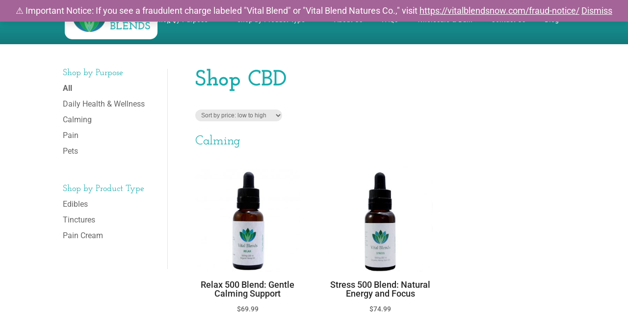

--- FILE ---
content_type: text/css
request_url: https://vitalblendsnow.com/wp-content/themes/divi-ETS-child-theme/style.css?ver=4.27.5
body_size: 6913
content:
/*
Theme Name: Divi Child Theme
Description: Divi Child Theme
Author:  Ryan Saucerman
Author URI:  https://www.explorethatstore.com/
Template: Divi
Version:  1.0.3
*/

@import url("../Divi/style.css");
 
/* =Theme customizations
------------------------------------------------------- */

#boxzilla-overlay, .boxzilla-overlay {
    position: fixed;
    background: rgba(0,0,0,.65);
    width: 100%;
    height: 100%;
    left: 0;
    top: 0;
    z-index: 1000000!important;
}

.boxzilla-center-container {
    position: fixed;
    top: 0;
    left: 0;
    right: 0;
    height: 0;
    text-align: center;
    z-index: 1100000!important;
    line-height: 0;
}

.boxzilla-content h2 {
    font-size: 30px;
    margin-top: 10px!important;
    margin-bottom: 0px!important;
    padding-bottom: 0px!important;
}

div#boxzilla-3461 {
    margin: 25px;
    padding: 30px;
}

p.woocommerce-store-notice.demo_store {
	z-index: 999999;
}

p {
    font-weight: 400;
}

.blue {
	color: #1babac;
}

.btn {
	min-width: 176px;
	text-align: center;
}

#top-menu li a {
    font-weight: 400;
}

#top-menu-nav>ul>li>a {
	transition: none;
}

#top-menu-nav>ul>li>a:hover {
	opacity: 1;
	font-weight: 600;
	transition: none;
}


.mobile_menu_bar:before {
	color: #1babac;
}

ul#mobile_menu {
	border-top: 3px solid #1babac;
	background-color: #fff !important;
}

.et_mobile_menu li a {
	color: #1babac !important;
	border-bottom: 1px solid #1babac !important;
}

.not-home #main-header {
	background: #1babac; /* Old browsers */
	background: -moz-linear-gradient(#1ba7a9, #13797a); /* FF3.6-15 */
	background: -webkit-linear-gradient(#1ba7a9, #13797a); /* Chrome10-25,Safari5.1-6 */
	background: linear-gradient(#1ba7a9, #13797a); /* W3C, IE10+, FF16+, Chrome26+, Opera12+, Safari7+ */
	padding-bottom: 10px;
}

.not-home .et-fixed-header #top-menu a {
	color: #fff !important;
}

.not-home .current_page_item a {
	font-weight: 700 !important;
}

.not-home img#logo {
    background-color: #fff;
    padding: 15px;
    border-bottom-left-radius: 15px;
    border-bottom-right-radius: 15px;
    max-height: 100%;
    max-width: 100%;
}

.not-home .mobile_menu_bar:before {
	color: #fff;
}

.not-home ul#mobile_menu {
    margin-top: 10px;
}

.et-cart-info span {
    background-color: #1babac;
    padding: 0 8px;
    border-radius: 25px;
    margin-left: 20px;
    position: absolute;
    font-size: 14px;
    top: 20px;
}

.et-cart-info span:before {
    position: absolute;
    font-size: 18px;
    top: 10px;
    left: -17px;
}

.et-fixed-header .et-cart-info span {
    color: #fff;
}

.home .et-fixed-header .et-cart-info span:before {
    color: #282828;
}

#main-header.et-fixed-header .nav li ul a {
    color: #282828!important;
}

p.demo_store {
    position: fixed!important;
    z-index: 100000;
    top: 0!important;
    bottom: auto!important;
}

.woocommerce-store-notice, p.demo_store {
    position: absolute;
    top: 0;
    left: 0;
    right: 0;
    margin: 0;
    width: 100%;
    font-size: 1em;
    padding: 0;
    text-align: center;
    background-color: #a46497!important;
    color: #fff;
    z-index: 99998;
    box-shadow: 0 1px 1em rgba(0,0,0,.2);
    display: none;
}

p.woocommerce-store-notice.demo_store {
    padding: 10px 0 !important;
    font-size: 18px !important;
}

.entry-summary p.price ins{
    color: #1BABAC;
}

#main-content .container {
	padding-top: 138px !important;
}

/* HOME PAGE */

#header {
	position: relative;
}

#header .two-btns a {
	background-color: #fff;
	color: #1babac !important;
	margin-right: 30px;
}

.header-content {
    position: absolute;
    top: 45%;
    transform: translateY(-55%);
	padding-top: 0 !important;
	padding-bottom: 0 !important
}

.products-blurb {
	margin-bottom: 4% !important;
	min-height: 107px;
}

.products-blurb:hover .et_pb_blurb_container a {
	text-decoration: underline;
}

.products-blurb .et_pb_main_blurb_image {
	margin-bottom: 15px;
}

.products-blurb img {
    height: 50px;
}

.featured-product {
    border-radius: 15px;
	box-shadow: 0px 15px 35px 0px rgba(0,0,0,0.3);
}

.featured-product h4 {
	padding-bottom: 0;
}

.featured-product:hover {
	cursor: pointer;
}

body #page-container .featured-product:hover .et_pb_button {
	background-color: #1babac;
	color: #fff !important;
}

.products-blurb {
	float: left;
}

.et_mobile_menu li a {
	font-size: 18px;
}

.two-btns {
    display: flex;
	align-items: center;
}

.two-btns a {
    color: #ffffff!important;
    border-color: #ffffff;
    border-radius: 50px;
    font-family: 'Roboto',Helvetica,Arial,Lucida,sans-serif!important;
    font-weight: 700!important;
    border: 2px solid #fff;
    font-size: 20px;
    padding: 0.3em 1em!important;
    width: 175px !important;
    text-align: center;
    line-height: 1.7em!important;
    -webkit-transition: all .2s;
    -moz-transition: all .2s;
    transition: all .2s;
    display: block;
}

.two-btns a:hover {
	background-color: #fff;
	color: #282828 !important;
}


/* FAQ */

.faq-items .et_pb_toggle_title {
	padding-bottom: 10px;
}

.et_pb_toggle_title:before {
	display: none;
}

.et_pb_toggle {
	background-color: transparent !important;
	padding-bottom: 0;
}


.et_pb_toggle:before {
    color: #282828;
    position: absolute;
}

.et_pb_toggle_open:before {
	content: '-';
	font-size: 50px;
    padding-left: 2px;
}


.et_pb_toggle_close:before {
	content: '+';
	font-size: 35px;
}

h3.et_pb_toggle_title,
.et_pb_toggle p {
    padding-left: 25px !important;
}

.et_pb_toggle_content {
	padding-top: 0;
}

.et_pb_video_play {
    top: 45%;
    left: 49%;
}

.et_pb_video_play:before {
    content: "\f04b";
    font-family: "Font Awesome 5 Free";
    font-weight: 700;
    font-size: 40px;
    color: #1babac;
    background-color: rgba(255, 255, 255, 0.6);
    border-radius: 50%;
    padding: 20px 20px 20px 30px;
}


/* WHOLESALE AND BULK */

.wholesale-form #field_2_1 {
	margin-top: 0 !important;
}

.wholesale-form .gfield input, .wholesale-form .gfield textarea {
    padding: 15px 16px !important;
	background-color: #fff;
    font-size: 16px;
	width: 100% !important;
	border: 2px solid #959595;
}


/* SHOP CBD */



a.open-ingredients {
    font-weight: 700;
    font-size: 18px;
    margin-top: 10px;
    display: block;
}

.et_shop_image img {
    border-radius: 25px;
}

#menu-shop-by-purpose a,
#menu-shop-by-product-type a {
	font-weight: 400;
}

.woocommerce div.product div.summary {
	display: flex;
	flex-direction: column;
}

.woocommerce div.product div.summary .product_title {
	order: 0;
}

.woocommerce div.product div.summary div.measurement {
	order: 1;
}

.woocommerce div.product div.summary p.price {
	order: 2;
}

.woocommerce div.product div.summary div.yotpo {
	order: 3;
}

.woocommerce div.product div.summary div.woocommerce-product-details__short-description {
	order: 4;
}

.woocommerce div.product div.summary form.cart {
	order: 5;
}

.woocommerce div.product div.summary div.product-certifications {
	order: 6;
}


.woocommerce-product-details__short-description p,
.woocommerce-product-details__short-description ul {
    padding-bottom: 0px !important;
}


.archive nav.woocommerce-breadcrumb {
	display: none;
}

#sidebar h4 {
	font-weight: 800;
	padding: 13px 10px 10px;
	margin-bottom: 10px;
	background-color: #e8e8e8;
	color: #252525;
}

#sidebar ul {
	padding-left: 10px;
}

#sidebar a {
	color: #282828;
}

#sidebar .current-menu-item a {
	color: #1babac;
}

.mobile-titles {
	margin-bottom: 15px;
}

.et_overlay:before {
	color: #1babac;
}

span.et_overlay {
    border: none;
}

select.orderby {
    border-radius: 25px;
    background-color: #e8e8e8;
}

.mobile-selects {
	float: right;
}

.mobile-selects.main {
	float: none;
	display: block !important;
}

.mobile-selects select {
    display: block;
    margin-bottom: 10px;
    min-width: 177px;
}

h1.woocommerce-products-header__title.page-title,
h1.product_title.entry-title, h1.entry-title.main_title {
	font-weight: 800;
	font-size: 40px;
}

a.woocommerce-LoopProduct-link.woocommerce-loop-product__link {
	text-align: center;
}

img.woocommerce-placeholder.wp-post-image {
	border-radius: 25px;
}

.woocommerce ul.products li.product h2.woocommerce-loop-product__title {
    font-size: 18px;
	font-family: Roboto, sans-serif;
	color: #282828;
}

a.woocommerce-LoopProduct-link.woocommerce-loop-product__link:hover h2 {
	color: #1babac !important;
}


span.variations, span.shop-price {
	display: block;
}

span.woocommerce-Price-amount.amount {
	font-weight: 500;
}

span.variations, span.start-at {
	color: #787878;
}

span.variations {
	font-size: 15px !important;
	font-weight: 400;
	line-height: 1.3em;
}

span.shop-price {
	font-weight: 500;
}
.single-product .quantity {
	display: flex;
	align-items: center;
}
.single-product .quantity label.boho span {
	font-size: 20px;
}
.single-product .quantity label.boho i {
	font-size: 22px;
}



.woocommerce-variation {
	display: none !important;
}

p.woocommerce-result-count {
	display: none;
}

.entry-summary .entry-title {
	padding-bottom: 0 !important;
}

.product_meta {
	border: none;
	padding-top: 0;
	display: none;
}

.measurement {
	margin-bottom: 5px;
	order: 1;
}

.flex-viewport {
    border-radius: 25px;
}

span.sku {
	font-weight: 700;
}

span.sku, p.price {
	color: #282828 !important;
}

p.price {
	padding-bottom: 8px;
}

.yotpo a.text-m {
	color: #999ba0 !important;
	padding-left: 8px;
}

.woocommerce-page div.product form.cart div.quantity {
	margin-bottom: 20px !important;
}

.quantity {
	display: flex;
}

table.variations td.label {
	vertical-align: middle !important;
}

label.screen-reader-text {
    overflow: unset;
    clip: unset;
    position: relative !important;
	width: 100%;
    max-width: 310px;
    height: unset;
    margin: 0;
    word-wrap: unset !important;
    clip-path: unset;
	display: flex;
}

label.screen-reader-text i {
	color: #1ea1a2;
	padding-top: 3px;
}

label.screen-reader-text span {
	padding-left: 7px;
	font-weight: 400;
	line-height: 1.3em;
}

.woocommerce-cart label.screen-reader-text {
	display: none;
}

.woocommerce-cart input.input-text.qty.text {
	margin-left: 0;
}

select#size {
    font-size: 16px;
    padding: 10px;
}

select#size, input.input-text.qty.text {
	background-color: #fff !important;
	border: 2px solid #d7d7d7 !important;
	border-radius: 0 !important;
	color: #282828 !important;
}

input.input-text.qty.text::-webkit-inner-spin-button, 
input.input-text.qty.text::-webkit-outer-spin-button {  
	opacity: 1;
}

button.single_add_to_cart_button,
a.checkout-button.button.alt.wc-forward {
    min-width: 175px;
	padding: 8px 0 !important;
    border-radius: 25px !important;
	border-color: #1babac !important;
    background-color: #1babac !important;
    color: #fefefe !important;
}

button.single_add_to_cart_button:after {
	display: none;
}

button.single_add_to_cart_button:hover,
a.checkout-button.button.alt.wc-forward:hover {
    background-color: #fff !important;
    color: #1babac !important;
}

.product-certifications {
    display: flex;
    align-items: center;
	justify-content: space-between;
	width: 70%;
}

.product-certifications div {
    padding-right: 10px;
}

.product-certifications div:last-child {
	padding-right: 0;
}

.woocommerce div.product form.variations_form.cart {
	margin-bottom: 15px !important;
}

.accordion-header, .accordion-content,
body.woocommerce .woocommerce-tabs, .drawer,
.accordion-item {
	border: none !important;
}

.accordion-item {
    margin-bottom: 10px;
}

.accordion-header {
	min-height: 47px;
}

.accordion-header-icon {
	display: none;
}

.accordion-header h1,
h2.woorelated-title {
    font-family: Roboto, sans-serif;
    font-weight: 800;
    font-size: 22px;
}

.accordion-header h1:before {
    content: "\f067";
	font-family: "Font Awesome 5 Free";
}

.accordion-header.accordion-header-active h1:before {
    content: "\f068";
}

.accordion-content {
	padding-top: 25px;
    padding-left: 37px;
}

.accordion-content ul {
	list-style-type: none !important;
}

.accordion-content li {
	position: relative;
}

.accordion-content li:before {
    content: '•';
    font-size: 24px;
	color: #1babac;
    position: absolute;
	left: -15px;
    top: 1px;
}

#tab-description h2 {
	display: none;
}

.woo-related-products-container {
	margin-top: 70px;
}

.woo-related-products-container li.product {
	width: 48% !important;
}

.woo-related-products-container li:last-child {
    margin-right: 0 !important;
}

.yotpo.yotpo-main-widget {
    margin-bottom: 35px !important;
}

.write-review label.y-label {
    color: #282828 !important;
}

.yotpo-nav ul {
    padding-left: 0 !important;
}

.yotpo .yotpo-regular-box,
.yotpo .yotpo-small-box {
	border: none !important;
}

.yotpo a, .yotpo label, 
.yotpo span, .yotpo div {
	font-family: Roboto, sans-serif !important;
}

label.y-label.yotpo-user-name.yotpo-font-bold.pull-left {
    color: #282828 !important;
    font-size: 22px !important;
}

span.yotpo-logo-title:before {
    content: "Customer Reviews";
	font-family: Roboto, sans-serif;
    font-weight: 800;
    font-size: 22px;
	color: #1babac;
	padding-right: 15px;
}

.yotpo span {
	font-size: 16px !important;
}

.yotpo-default-button.yotpo-icon-btn.pull-right.yotpo-hidden-mobile.write-button.write-review-button {
    background-color: #404040;
    font-family: Roboto, sans-serif !important;
    font-weight: 400;
    text-transform: capitalize;
	border-radius: 25px;
	padding: 10px;
}

span.yotpo-icon.yotpo-icon-write {
    display: none;
}

span.yotpo-stars {
    padding-bottom: 7px !important;
}

label.y-label.yotpo-review-date {
    font-size: 16px !important;
}

#left-area .yotpo-icon-btn-big.transparent-color-btn.yotpo-visible-mobile {
    display: none !important;
}

.woocommerce .woocommerce-error, 
.woocommerce .woocommerce-info, 
.woocommerce .woocommerce-message {
	background-color: #1babac;
}

a.button.wc-forward {
    color: #1babac;
	border-radius: 25px;
}

a.button.wc-forward:after {
	display: none;
}

a.button.wc-forward:hover {
    color: #1babac;
	padding-right: 1em;
}

.woocommerce button.button {
    color: #1babac;
	border-radius: 25px;
}

.woocommerce button.button:after {
	display: none;
}

.woocommerce button.button:hover {
    color: #fff !important;
	background-color: #1babac !important;
	border: 2px solid #1babac !important;
	padding-right: 1em;
}

.woocommerce button.button:disabled[disabled] {
	padding: .3em 1em .3em !important;
}

button.single_add_to_cart_button.disabled,
.woocommerce button.button:disabled[disabled] {
    background-color: #ccc !important;
    color: #ebebeb !important;
	border-color: #ccc !important;
}

button.single_add_to_cart_button.disabled:hover,
.woocommerce button.button:disabled[disabled]:hover {
	background-color: #ccc !important;
    color: #ebebeb !important;
	border-color: #ccc !important;
}

input.input-text.qty.text {
    margin-left: 10px;
}

button#place_order {
	border-radius: 25px !important;
	border-color: #1babac !important;
    background-color: #1babac !important;
    color: #fefefe !important;
}

button#place_order:hover {
	color: #1babac !important;
	background-color: transparent !important;
	padding-right: 1em;
}

#tab-benefits em {
    font-size: 14px;
}

/* CONTACT */


.contact-info i {
	color: #1babac !important;
	padding-right: 5px;
}

.et_pb_text_1.et_pb_text a.contact-info:hover {
	color: #1babac !important;
}

ul#resources,
#resources ul {
    list-style: none;
    padding-left: 0;
    padding-top: 10px;
	padding-bottom: 0;
}

#resources ul li:last-child {
	padding-bottom: 0;
}

#resources ul li:before {
	content: "–";
	color: #282828;
	padding: 0 5px;
}

#resources li {
	padding-bottom: 10px;
}

#resources a {
	color: #1babac !important;
}

#resources a:hover {
	text-decoration: underline;
}

li.gfield {
	padding-right: 0 !important;
}

.gform_wrapper {
	max-width: 100% !important;
}

input#gform_submit_button_1 {
	box-shadow: 0px 0px 35px 0px rgba(0,0,0,0.3);
}

input#gform_submit_button_1,
input#gform_submit_button_2 {
    margin-right: 0;
    margin: 0 auto;
    display: block;
    font-family: Roboto;
    font-weight: 700;
    padding: 13px 33px;
	color: #fff;
    border: 2px solid #1babac;
    border-radius: 50px;
	background-color: #1babac;
	-webkit-transition: background-image 0.2s ease-in-out;
    -moz-transition: background-image 0.2s ease-in-out;
    transition: background-image 0.2s ease-in-out;
}

input#gform_submit_button_1:hover,
input#gform_submit_button_2:hover {
	cursor: pointer;
	background-color: #fff;
	color: #1babac; 
}

.contact-form .gfield input, .contact-form .gfield textarea {
    padding: 15px 16px !important;
	background-color: #fff;
    font-size: 16px;
    border-radius: 25px;
	width: 100% !important;
	border: 2px solid #1babac;
}

label.gfield_label {
    position: absolute;
	left: -9999px;
}


/* FOOTER */

.disclaimer {
	padding: 0 15px 10px !important;
	text-align: center;
	color: #B0B0B0;
	font-size: 12px;
	max-width: 1300px;
    margin: 0 auto;
    line-height: 1.5em;
}

.lab-test {
    text-align: center;
    font-weight: 800;
    margin-bottom: 10px;
    font-size: 12px;
}

.lab-test a {
	color: #282828;
}

#footer-widgets {
	padding-top: 4.5% !important;
}

.footer-widget {
	margin-bottom: 0 !important;
}

#footer-widgets ul#menu-main-footer li,
#footer-widgets ul.social li {
	padding-left: 0;
	display: inline-block;
}

#footer-widgets ul#menu-main-footer li {
	padding-right: 4px;
}

#footer-widgets ul#menu-main-footer li:last-child {
	padding-right: 0;
}

#footer-widgets ul#menu-main-footer li:before,
#footer-widgets ul.social li:before {
	display: none;
}

#footer-widgets .footer-widget ul#menu-main-footer a {
	color: #282828 !important;
	font-family: 'Roboto Condensed',Helvetica,Arial,Lucida,sans-serif;
	font-weight: 700;
	font-size: 16px;
}

#footer-widgets .social a {
    background-color: #1babac;
    color: #fff !important;
	border-radius: 25px;
}

#custom_html-3 {
	float: right;
}

#footer-widgets .social li:first-child {
	padding-right: 10px;
}

#footer-widgets .social li:first-child a {
	padding: 10px 15px;
}

#footer-widgets .social li:last-child a {
	padding: 10px 12px;
}

.social .fab {
	display: initial;
}

#footer-bottom {
    background-color: #000000 !important;
}

#footer-info {
	text-align: center;
    float: none;
}

#footer-info, #footer-info a {
	color: #fff;
}

.footer-widget:last-child {
	padding-top: 20px;
}


/* RESPONSIVE */

@media screen and (max-width: 350px) {
	.et-cart-info span {
		right: -6px !important;
		top: 0;
	}
}

@media screen and (max-width: 425px) {

	.yotpo-regular-box > .yotpo-default-button.yotpo-hidden-mobile,
	.yotpo-regular-box > .yotpo-default-button.yotpo-hidden-mobile span.yotpo-icon-button-text {
		display: none !important;
	}
	
	.yotpo-regular-box .yotpo-bottomline-box-1 .yotpo-default-button.yotpo-hidden-mobile,
	.yotpo-regular-box .yotpo-bottomline-box-1 .yotpo-default-button.yotpo-hidden-mobile span.yotpo-icon-button-text {
		display: inherit !important;
	}
	
	.yotpo-regular-box .yotpo-bottomline-box-1 .yotpo-default-button.yotpo-hidden-mobile {
		margin: 20px 0;
	}
	
	.yotpo-bottomline-box-1.yotpo-stars-and-sum-reviews {
		float: none !important;
	}
	
	.et_pb_video_play {
		left: 42%;
	}
}

@media screen and (min-width: 426px) {
	.yotpo-regular-box > .yotpo-default-button.yotpo-hidden-mobile,
	.yotpo-regular-box > .yotpo-default-button.yotpo-hidden-mobile span.yotpo-icon-button-text {
		display: inherit !important;
	}
}

@media screen and (max-width: 560px) {
	
	.woocommerce div.product form.cart .variations select {
		max-width: 260px;
	}
}

@media screen and (min-width: 641px) {
	.wholesale-form .gf_left_half {
		padding-right: 8px !important;
	}
	
	.wholesale-form #field_2_2 {
		margin-top: 0 !important;
	}
}

@media screen and (max-width: 767px) {
	.et_pb_bottom_inside_divider,
	.et_pb_top_inside_divider {
		    background-size: 100% 25px !important;
			height: 25px !important;
	}
	
	.products-blurb {
		width: 50%;
	}
	
	.products-blurb.one {
		width: 100%;
	}
	
	.woocommerce-message a.button {
		float: none !important;
		width: 100%;
		text-align: center;
		margin-bottom: 15px;
	}
	
	.postid-3443 label.screen-reader-text {
		overflow: unset;
		clip: unset;
		position: relative !important;
		width: 70%;
		max-width: 310px;
		height: unset;
		margin: 0;
		word-wrap: unset !important;
		clip-path: unset;
		display: flex;
		margin-right: 10px;
	}

	.single-product.postid-3443 .quantity {
		display: flex;
		flex-flow: row!important;
		align-items: flex-start;
		justify-content: flex-start;
	}
	
	.single-product.postid-3443 button.single_add_to_cart_button.button.alt {
		width: 100%;
	}
	
	div#boxzilla-box-3461-content p {
		font-size: 16px!important;
	}

}

@media screen and (min-width: 768px) {
	.products-blurb {
		width: 33%;
	}
}

@media (max-width: 767px) {
	#header .two-btns a {
		margin-right: 0;
	}
}

@media screen and (max-width: 768px) {
	.summary h1.product_title.entry-title,
	.summary .measurement {
		display: none;
	}
	
	ol.flex-control-nav.flex-control-thumbs {
		padding-bottom: 0;
	}
		
}

@media screen and (min-width: 769px) {
	.mobile-titles {
		display: none;
	}
}

@media (max-width: 799px) {
	.yotpo.yotpo-main-widget .yotpo-bottomline.yotpo-bottomline-2-boxes .yotpo-default-button, 
	.yotpo .yotpo-modal-dialog .yotpo-bottomline.yotpo-bottomline-2-boxes .yotpo-default-button {
		float: right !important;
    	position: relative !important;
    	top: 0 !important;
	}
}


@media screen and (max-width: 980px) {
	.et-cart-info span {
		right: 38px;
	}
	
	#main-header {
		background-color: #fff !important;
	}
	
	.home #main-header {
		background-color: transparent !important;
	}
	
	.home img#logo {
		background-color: #fff;
		padding: 15px;
		border-bottom-left-radius: 15px;
		border-bottom-right-radius: 15px;
		max-height: 100%;
		max-width: 100%;
	}
	
	.home .mobile_menu_bar:before {
		color: #fff !important;
	}
	
	#header-section {
		background: url('/wp-content/uploads/2018/09/header-background-mobile-2.jpg') !important;
		background-size: cover !important;
		background-position: center !important;
		background-repeat: no-repeat !important;
	}
	
	#header-section.updated-home {
		background-image: url(https://vitalblendsnow.com/wp-content/uploads/2020/08/BG.jpg)!important;
	}
	
	#pets {
		width: 80%;
	}
	
	form.woocommerce-ordering {
		clear: both;
	}
	
	.woocommerce .woocommerce-breadcrumb {
		margin: -1em 0 2em;
	}
	
	div#footer-widgets {
		padding-bottom: 0;
	}
	
}

@media screen and (min-width: 981px) {
	.not-home .et-fixed-header #et-top-navigation a.et-cart-info {
		color: #fff !important;
	}
	
	img#logo {
		background-color: #fff;
		padding: 15px;
		border-bottom-left-radius: 15px;
		border-bottom-right-radius: 15px;
	}

	.et-fixed-header img#logo {
		padding: 15px;
	}

	header#main-header.et-fixed-header {
		background-color: #fff !important;
	}
	
	header.woocommerce-products-header {
		float: left;
		margin-bottom: 40px;
	}
	
	.woocommerce-product-gallery {
		display: flex;
	}

	.woocommerce-product-gallery ol.flex-control-nav.flex-control-thumbs {
		order: 0;
		margin-top: 0 !important;
	}
	
	.woocommerce-product-gallery a.woocommerce-product-gallery__trigger {
		order: 3;
	}
	
	.woocommerce-product-gallery .flex-viewport {
		order: 2;
	}
	
	.woocommerce div.product div.images .flex-control-thumbs li {
		width: 70%;
		margin: 0 15% 10px;
	}
	
	.woocommerce div.product div.images .flex-control-thumbs li img {
		opacity: 1;
	}
	
	div#accordion-container, 
	.woo-related-products-container,
	.yotpo.yotpo-main-widget {
		max-width: 900px;
    	margin-left: auto;
    	margin-right: auto;
	}
	
	/*.summary.entry-summary {
		position: absolute;
		left: 52%;

	}

	.summary.entry-summary.sticky {
		position: fixed;
		max-width: 518px;
		top: 140px;
		min-height: 430px;
    	background-color: #fff;
    	border-radius: 25px;
    	z-index: 9999;
	}*/
	
	div#nav_menu-2 {
		float: right;
	}

	.disclaimer {
		padding: 25px 15px 10px !important;
	}
	
	.mobile-selects, 
	.mobile-selects.main #cat,
	.mobile-selects.main #tag {
		display: none;
	}
	
	.et_pb_gutters3 .footer-widget {
		margin-right: 3.5%;
	}
	
	.et_pb_gutters3.et_pb_footer_columns_1_4__3_4 .footer-widget:nth-child(2) {
		width: 75.625%;
	}
	
	.woocommerce.single-product.postid-3443 span.onsale {
		position: absolute;
		text-align: center;
		line-height: 3.236;
		top: 1.5em!important;
		left: 8.5em!important;
		background-color: #116A52!important;
		color: #fff;
		font-size: .857em;
		z-index: 9;
	}

}

/* MENU RESPONSIVE */

@media (max-width: 640px) {
	.two-btns {
		flex-flow: column;
	}
	
	.two-btns.badges {
    	flex-flow: row;
		justify-content: space-around;
	}
	
	.two-btns a {
		margin: 0 auto;
	}
	
	.two-btns div:first-child {
		margin-bottom: 15px;
	}
}

@media (min-width: 641px) {
	.two-btns div, .two-btns img {
		margin-right: 10px;
	}
	
	.two-btns img:last-child {
		margin-right: 0;
	}
}

@media screen and (max-width: 767px) {
	#footer-widgets ul#menu-main-footer li {
		display: block;
		padding: 0;
	}
	
	.two-btns a.green {
		color: #1babac !important;
		border-color: #1babac;
	}
	
	.two-btns a.green:hover {
		background-color: #1babac;
		color: #fff !important;
	}
	
	.single-product .quantity {
		flex-flow: column-reverse;
		margin-right: 0;
	}
	
	.single-product input.input-text.qty.text {
		margin-left: 0;
		margin-bottom: 10px;
	}
	
	#header .two-btns div {
		width: 100%;
	}
	
	#header .two-btns a {
		width: 100% !important;
		max-width: 100% !important;
	}
	
	div#boxzilla-3461 .one_third,
	div#boxzilla-3461 .two_third.et_column_last {
		text-align: center;
		width: 100%;
	}

	div#boxzilla-3461 .two_third.et_column_last{
		margin-top:15px;
	}
}


@media screen and (max-width: 980px) {
	#footer-widgets .footer-widget:nth-child(n) {
		width: 100% !important;
		text-align: center !important;
		margin: 0 auto !important;
		display: block;
	}
	
	#footer-widgets #nav_menu-2 {
		margin-bottom: 5% !important;
	}
	
	#footer-widgets .et_pb_widget {
		float: none;
	}
	
	.woocommerce.single-product.postid-3443 span.onsale {
		position: absolute;
		text-align: center;
		line-height: 3.236;
		top: 1.5em!important;
		left: 1.5em!important;
		background-color: #116A52!important;
		color: #fff;
		font-size: .857em;
		z-index: 9;
	}
	
	ol.flex-control-nav.flex-control-thumbs {
		margin-top: 20px!important;
	}
	
}

@media screen and (min-width: 768px) and (max-width: 779px) {
	#footer-widgets ul#menu-main-footer li {
		padding-right: 31px;
	}
}

@media screen and (min-width: 780px) and (max-width: 819px) {
	#footer-widgets ul#menu-main-footer li {
		padding-right: 33px;
	}
}

@media screen and (min-width: 820px) and (max-width: 859px) {
	#footer-widgets ul#menu-main-footer li {
		padding-right: 39px;
	}
}

@media screen and (min-width: 860px) and (max-width: 899px) {
	#footer-widgets ul#menu-main-footer li {
		padding-right: 46px;
	}
}

@media screen and (min-width: 900px) and (max-width: 939px) {
	#footer-widgets ul#menu-main-footer li {
		padding-right: 52px;
	}
}

@media screen and (min-width: 940px) and (max-width: 980px) {
	#footer-widgets ul#menu-main-footer li {
		padding-right: 59px;
	}
}

@media screen and (min-width: 981px) {
	#top-menu li {
		padding-right: 10px;
	}
	
	.product-template-default #main-content .container {
		padding-top: 120px !important;
	}
	
	.et_pb_section_0 {
		padding-top: 80px !important;
	}
}

@media (min-width:981px) and (max-width:1100px){
	.container.clearfix.et_menu_container {
		width: 90%;
	}
	
	#header {
		display: flex;
		flex-flow: column;
	}
	
	#header .et_pb_column {
		width: 100%;
		margin-bottom: 30px;
		margin-right: 0;
	}
	
	
}

@media (min-width:1101px) and (max-width:1210px){
	#header .two-btns {
		flex-flow: column;
	}
	
	#header .two-btns div {
		width: 100% !important;
	}
	
	#header .two-btns div a {
		margin-bottom: 20px;
	}
}

@media screen and (min-width: 1020px) {
	
	#footer-widgets ul#menu-main-footer li {
		padding-right: 8px;
	}
}

@media screen and (min-width: 1060px) {
	#top-menu li {
		padding-right: 10px;
	}
	
	#footer-widgets ul#menu-main-footer li {
		padding-right: 12px;
	}
}

@media screen and (min-width: 1100px) {
	#top-menu li {
		padding-right: 15px;
	}
	
	#footer-widgets ul#menu-main-footer li {
		padding-right: 16px;
	}
}

@media screen and (min-width: 1140px) {
	#top-menu li {
		padding-right: 20px;
	}
	

	#footer-widgets ul#menu-main-footer li {
		padding-right: 20px;
	}
}

@media screen and (min-width: 1180px) {
	#top-menu li {
		padding-right: 25px;
	}


	#footer-widgets ul#menu-main-footer li {
		padding-right: 24px;
	}
}

@media screen and (min-width: 1220px) {
	#top-menu li {
		padding-right: 30px;
	}
	

	#footer-widgets ul#menu-main-footer li {
		padding-right: 28px;
	}
}

@media screen and (min-width: 1260px) {
	#top-menu li {
		padding-right: 35px;
	}


	#footer-widgets ul#menu-main-footer li {
		padding-right: 32px;
	}
}

@media screen and (min-width: 1300px) {
	#top-menu li {
		padding-right: 40px;
	}
	

	#footer-widgets ul#menu-main-footer li {
		padding-right: 36px;
	}
}

@media screen and (min-width: 1340px) {
	#top-menu li {
		padding-right: 40px;
	}
	

	#footer-widgets ul#menu-main-footer li {
		padding-right: 30px;
	}

}